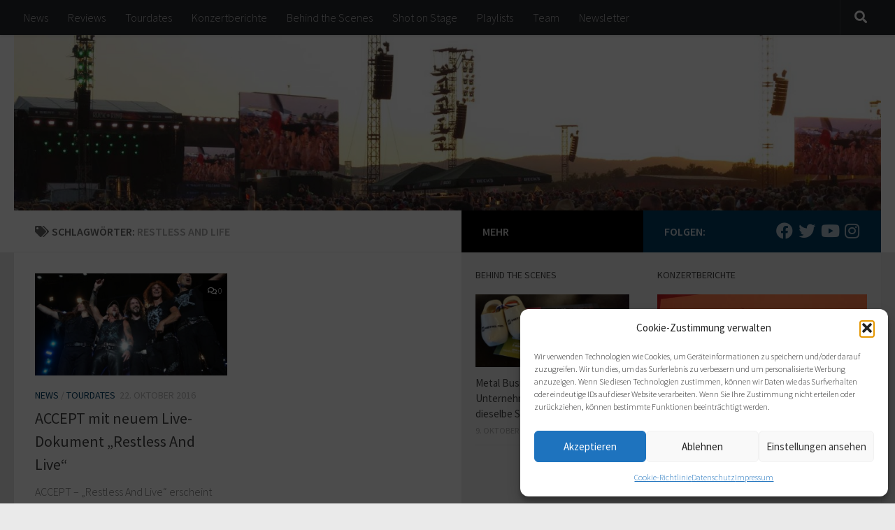

--- FILE ---
content_type: text/html; charset=UTF-8
request_url: https://metal-heads.de/tag/restless-and-life/
body_size: 20862
content:
<!DOCTYPE html>
<html class="no-js" lang="de">
<head>
<meta charset="UTF-8">
<meta name="viewport" content="width=device-width, initial-scale=1.0">
<link rel="profile" href="https://gmpg.org/xfn/11" />
<link rel="pingback" href="https://metal-heads.de/xmlrpc.php">
<title>Restless And Life &#8211; metal-heads.de</title>
<meta name='robots' content='max-image-preview:large' />
<style>img:is([sizes="auto" i], [sizes^="auto," i]) { contain-intrinsic-size: 3000px 1500px }</style>
<script>document.documentElement.className = document.documentElement.className.replace("no-js","js");</script>
<link rel="alternate" type="application/rss+xml" title="metal-heads.de &raquo; Feed" href="https://metal-heads.de/feed/" />
<link rel="alternate" type="application/rss+xml" title="metal-heads.de &raquo; Kommentar-Feed" href="https://metal-heads.de/comments/feed/" />
<link id="hu-user-gfont" href="//fonts.googleapis.com/css?family=Source+Sans+Pro:400,300italic,300,400italic,600&subset=latin,latin-ext" rel="stylesheet" type="text/css"><link rel="alternate" type="application/rss+xml" title="metal-heads.de &raquo; Restless And Life Schlagwort-Feed" href="https://metal-heads.de/tag/restless-and-life/feed/" />
<script>
window._wpemojiSettings = {"baseUrl":"https:\/\/s.w.org\/images\/core\/emoji\/16.0.1\/72x72\/","ext":".png","svgUrl":"https:\/\/s.w.org\/images\/core\/emoji\/16.0.1\/svg\/","svgExt":".svg","source":{"concatemoji":"https:\/\/metal-heads.de\/wp-includes\/js\/wp-emoji-release.min.js?ver=6.8.3"}};
/*! This file is auto-generated */
!function(s,n){var o,i,e;function c(e){try{var t={supportTests:e,timestamp:(new Date).valueOf()};sessionStorage.setItem(o,JSON.stringify(t))}catch(e){}}function p(e,t,n){e.clearRect(0,0,e.canvas.width,e.canvas.height),e.fillText(t,0,0);var t=new Uint32Array(e.getImageData(0,0,e.canvas.width,e.canvas.height).data),a=(e.clearRect(0,0,e.canvas.width,e.canvas.height),e.fillText(n,0,0),new Uint32Array(e.getImageData(0,0,e.canvas.width,e.canvas.height).data));return t.every(function(e,t){return e===a[t]})}function u(e,t){e.clearRect(0,0,e.canvas.width,e.canvas.height),e.fillText(t,0,0);for(var n=e.getImageData(16,16,1,1),a=0;a<n.data.length;a++)if(0!==n.data[a])return!1;return!0}function f(e,t,n,a){switch(t){case"flag":return n(e,"\ud83c\udff3\ufe0f\u200d\u26a7\ufe0f","\ud83c\udff3\ufe0f\u200b\u26a7\ufe0f")?!1:!n(e,"\ud83c\udde8\ud83c\uddf6","\ud83c\udde8\u200b\ud83c\uddf6")&&!n(e,"\ud83c\udff4\udb40\udc67\udb40\udc62\udb40\udc65\udb40\udc6e\udb40\udc67\udb40\udc7f","\ud83c\udff4\u200b\udb40\udc67\u200b\udb40\udc62\u200b\udb40\udc65\u200b\udb40\udc6e\u200b\udb40\udc67\u200b\udb40\udc7f");case"emoji":return!a(e,"\ud83e\udedf")}return!1}function g(e,t,n,a){var r="undefined"!=typeof WorkerGlobalScope&&self instanceof WorkerGlobalScope?new OffscreenCanvas(300,150):s.createElement("canvas"),o=r.getContext("2d",{willReadFrequently:!0}),i=(o.textBaseline="top",o.font="600 32px Arial",{});return e.forEach(function(e){i[e]=t(o,e,n,a)}),i}function t(e){var t=s.createElement("script");t.src=e,t.defer=!0,s.head.appendChild(t)}"undefined"!=typeof Promise&&(o="wpEmojiSettingsSupports",i=["flag","emoji"],n.supports={everything:!0,everythingExceptFlag:!0},e=new Promise(function(e){s.addEventListener("DOMContentLoaded",e,{once:!0})}),new Promise(function(t){var n=function(){try{var e=JSON.parse(sessionStorage.getItem(o));if("object"==typeof e&&"number"==typeof e.timestamp&&(new Date).valueOf()<e.timestamp+604800&&"object"==typeof e.supportTests)return e.supportTests}catch(e){}return null}();if(!n){if("undefined"!=typeof Worker&&"undefined"!=typeof OffscreenCanvas&&"undefined"!=typeof URL&&URL.createObjectURL&&"undefined"!=typeof Blob)try{var e="postMessage("+g.toString()+"("+[JSON.stringify(i),f.toString(),p.toString(),u.toString()].join(",")+"));",a=new Blob([e],{type:"text/javascript"}),r=new Worker(URL.createObjectURL(a),{name:"wpTestEmojiSupports"});return void(r.onmessage=function(e){c(n=e.data),r.terminate(),t(n)})}catch(e){}c(n=g(i,f,p,u))}t(n)}).then(function(e){for(var t in e)n.supports[t]=e[t],n.supports.everything=n.supports.everything&&n.supports[t],"flag"!==t&&(n.supports.everythingExceptFlag=n.supports.everythingExceptFlag&&n.supports[t]);n.supports.everythingExceptFlag=n.supports.everythingExceptFlag&&!n.supports.flag,n.DOMReady=!1,n.readyCallback=function(){n.DOMReady=!0}}).then(function(){return e}).then(function(){var e;n.supports.everything||(n.readyCallback(),(e=n.source||{}).concatemoji?t(e.concatemoji):e.wpemoji&&e.twemoji&&(t(e.twemoji),t(e.wpemoji)))}))}((window,document),window._wpemojiSettings);
</script>
<style id='wp-emoji-styles-inline-css'>
img.wp-smiley, img.emoji {
display: inline !important;
border: none !important;
box-shadow: none !important;
height: 1em !important;
width: 1em !important;
margin: 0 0.07em !important;
vertical-align: -0.1em !important;
background: none !important;
padding: 0 !important;
}
</style>
<!-- <link rel='stylesheet' id='wp-block-library-css' href='https://metal-heads.de/wp-includes/css/dist/block-library/style.min.css?ver=6.8.3' media='all' /> -->
<link rel="stylesheet" type="text/css" href="//metal-heads.de/wp-content/cache/wpfc-minified/7jwsru7p/ij2h.css" media="all"/>
<style id='classic-theme-styles-inline-css'>
/*! This file is auto-generated */
.wp-block-button__link{color:#fff;background-color:#32373c;border-radius:9999px;box-shadow:none;text-decoration:none;padding:calc(.667em + 2px) calc(1.333em + 2px);font-size:1.125em}.wp-block-file__button{background:#32373c;color:#fff;text-decoration:none}
</style>
<style id='global-styles-inline-css'>
:root{--wp--preset--aspect-ratio--square: 1;--wp--preset--aspect-ratio--4-3: 4/3;--wp--preset--aspect-ratio--3-4: 3/4;--wp--preset--aspect-ratio--3-2: 3/2;--wp--preset--aspect-ratio--2-3: 2/3;--wp--preset--aspect-ratio--16-9: 16/9;--wp--preset--aspect-ratio--9-16: 9/16;--wp--preset--color--black: #000000;--wp--preset--color--cyan-bluish-gray: #abb8c3;--wp--preset--color--white: #ffffff;--wp--preset--color--pale-pink: #f78da7;--wp--preset--color--vivid-red: #cf2e2e;--wp--preset--color--luminous-vivid-orange: #ff6900;--wp--preset--color--luminous-vivid-amber: #fcb900;--wp--preset--color--light-green-cyan: #7bdcb5;--wp--preset--color--vivid-green-cyan: #00d084;--wp--preset--color--pale-cyan-blue: #8ed1fc;--wp--preset--color--vivid-cyan-blue: #0693e3;--wp--preset--color--vivid-purple: #9b51e0;--wp--preset--gradient--vivid-cyan-blue-to-vivid-purple: linear-gradient(135deg,rgba(6,147,227,1) 0%,rgb(155,81,224) 100%);--wp--preset--gradient--light-green-cyan-to-vivid-green-cyan: linear-gradient(135deg,rgb(122,220,180) 0%,rgb(0,208,130) 100%);--wp--preset--gradient--luminous-vivid-amber-to-luminous-vivid-orange: linear-gradient(135deg,rgba(252,185,0,1) 0%,rgba(255,105,0,1) 100%);--wp--preset--gradient--luminous-vivid-orange-to-vivid-red: linear-gradient(135deg,rgba(255,105,0,1) 0%,rgb(207,46,46) 100%);--wp--preset--gradient--very-light-gray-to-cyan-bluish-gray: linear-gradient(135deg,rgb(238,238,238) 0%,rgb(169,184,195) 100%);--wp--preset--gradient--cool-to-warm-spectrum: linear-gradient(135deg,rgb(74,234,220) 0%,rgb(151,120,209) 20%,rgb(207,42,186) 40%,rgb(238,44,130) 60%,rgb(251,105,98) 80%,rgb(254,248,76) 100%);--wp--preset--gradient--blush-light-purple: linear-gradient(135deg,rgb(255,206,236) 0%,rgb(152,150,240) 100%);--wp--preset--gradient--blush-bordeaux: linear-gradient(135deg,rgb(254,205,165) 0%,rgb(254,45,45) 50%,rgb(107,0,62) 100%);--wp--preset--gradient--luminous-dusk: linear-gradient(135deg,rgb(255,203,112) 0%,rgb(199,81,192) 50%,rgb(65,88,208) 100%);--wp--preset--gradient--pale-ocean: linear-gradient(135deg,rgb(255,245,203) 0%,rgb(182,227,212) 50%,rgb(51,167,181) 100%);--wp--preset--gradient--electric-grass: linear-gradient(135deg,rgb(202,248,128) 0%,rgb(113,206,126) 100%);--wp--preset--gradient--midnight: linear-gradient(135deg,rgb(2,3,129) 0%,rgb(40,116,252) 100%);--wp--preset--font-size--small: 13px;--wp--preset--font-size--medium: 20px;--wp--preset--font-size--large: 36px;--wp--preset--font-size--x-large: 42px;--wp--preset--spacing--20: 0.44rem;--wp--preset--spacing--30: 0.67rem;--wp--preset--spacing--40: 1rem;--wp--preset--spacing--50: 1.5rem;--wp--preset--spacing--60: 2.25rem;--wp--preset--spacing--70: 3.38rem;--wp--preset--spacing--80: 5.06rem;--wp--preset--shadow--natural: 6px 6px 9px rgba(0, 0, 0, 0.2);--wp--preset--shadow--deep: 12px 12px 50px rgba(0, 0, 0, 0.4);--wp--preset--shadow--sharp: 6px 6px 0px rgba(0, 0, 0, 0.2);--wp--preset--shadow--outlined: 6px 6px 0px -3px rgba(255, 255, 255, 1), 6px 6px rgba(0, 0, 0, 1);--wp--preset--shadow--crisp: 6px 6px 0px rgba(0, 0, 0, 1);}:where(.is-layout-flex){gap: 0.5em;}:where(.is-layout-grid){gap: 0.5em;}body .is-layout-flex{display: flex;}.is-layout-flex{flex-wrap: wrap;align-items: center;}.is-layout-flex > :is(*, div){margin: 0;}body .is-layout-grid{display: grid;}.is-layout-grid > :is(*, div){margin: 0;}:where(.wp-block-columns.is-layout-flex){gap: 2em;}:where(.wp-block-columns.is-layout-grid){gap: 2em;}:where(.wp-block-post-template.is-layout-flex){gap: 1.25em;}:where(.wp-block-post-template.is-layout-grid){gap: 1.25em;}.has-black-color{color: var(--wp--preset--color--black) !important;}.has-cyan-bluish-gray-color{color: var(--wp--preset--color--cyan-bluish-gray) !important;}.has-white-color{color: var(--wp--preset--color--white) !important;}.has-pale-pink-color{color: var(--wp--preset--color--pale-pink) !important;}.has-vivid-red-color{color: var(--wp--preset--color--vivid-red) !important;}.has-luminous-vivid-orange-color{color: var(--wp--preset--color--luminous-vivid-orange) !important;}.has-luminous-vivid-amber-color{color: var(--wp--preset--color--luminous-vivid-amber) !important;}.has-light-green-cyan-color{color: var(--wp--preset--color--light-green-cyan) !important;}.has-vivid-green-cyan-color{color: var(--wp--preset--color--vivid-green-cyan) !important;}.has-pale-cyan-blue-color{color: var(--wp--preset--color--pale-cyan-blue) !important;}.has-vivid-cyan-blue-color{color: var(--wp--preset--color--vivid-cyan-blue) !important;}.has-vivid-purple-color{color: var(--wp--preset--color--vivid-purple) !important;}.has-black-background-color{background-color: var(--wp--preset--color--black) !important;}.has-cyan-bluish-gray-background-color{background-color: var(--wp--preset--color--cyan-bluish-gray) !important;}.has-white-background-color{background-color: var(--wp--preset--color--white) !important;}.has-pale-pink-background-color{background-color: var(--wp--preset--color--pale-pink) !important;}.has-vivid-red-background-color{background-color: var(--wp--preset--color--vivid-red) !important;}.has-luminous-vivid-orange-background-color{background-color: var(--wp--preset--color--luminous-vivid-orange) !important;}.has-luminous-vivid-amber-background-color{background-color: var(--wp--preset--color--luminous-vivid-amber) !important;}.has-light-green-cyan-background-color{background-color: var(--wp--preset--color--light-green-cyan) !important;}.has-vivid-green-cyan-background-color{background-color: var(--wp--preset--color--vivid-green-cyan) !important;}.has-pale-cyan-blue-background-color{background-color: var(--wp--preset--color--pale-cyan-blue) !important;}.has-vivid-cyan-blue-background-color{background-color: var(--wp--preset--color--vivid-cyan-blue) !important;}.has-vivid-purple-background-color{background-color: var(--wp--preset--color--vivid-purple) !important;}.has-black-border-color{border-color: var(--wp--preset--color--black) !important;}.has-cyan-bluish-gray-border-color{border-color: var(--wp--preset--color--cyan-bluish-gray) !important;}.has-white-border-color{border-color: var(--wp--preset--color--white) !important;}.has-pale-pink-border-color{border-color: var(--wp--preset--color--pale-pink) !important;}.has-vivid-red-border-color{border-color: var(--wp--preset--color--vivid-red) !important;}.has-luminous-vivid-orange-border-color{border-color: var(--wp--preset--color--luminous-vivid-orange) !important;}.has-luminous-vivid-amber-border-color{border-color: var(--wp--preset--color--luminous-vivid-amber) !important;}.has-light-green-cyan-border-color{border-color: var(--wp--preset--color--light-green-cyan) !important;}.has-vivid-green-cyan-border-color{border-color: var(--wp--preset--color--vivid-green-cyan) !important;}.has-pale-cyan-blue-border-color{border-color: var(--wp--preset--color--pale-cyan-blue) !important;}.has-vivid-cyan-blue-border-color{border-color: var(--wp--preset--color--vivid-cyan-blue) !important;}.has-vivid-purple-border-color{border-color: var(--wp--preset--color--vivid-purple) !important;}.has-vivid-cyan-blue-to-vivid-purple-gradient-background{background: var(--wp--preset--gradient--vivid-cyan-blue-to-vivid-purple) !important;}.has-light-green-cyan-to-vivid-green-cyan-gradient-background{background: var(--wp--preset--gradient--light-green-cyan-to-vivid-green-cyan) !important;}.has-luminous-vivid-amber-to-luminous-vivid-orange-gradient-background{background: var(--wp--preset--gradient--luminous-vivid-amber-to-luminous-vivid-orange) !important;}.has-luminous-vivid-orange-to-vivid-red-gradient-background{background: var(--wp--preset--gradient--luminous-vivid-orange-to-vivid-red) !important;}.has-very-light-gray-to-cyan-bluish-gray-gradient-background{background: var(--wp--preset--gradient--very-light-gray-to-cyan-bluish-gray) !important;}.has-cool-to-warm-spectrum-gradient-background{background: var(--wp--preset--gradient--cool-to-warm-spectrum) !important;}.has-blush-light-purple-gradient-background{background: var(--wp--preset--gradient--blush-light-purple) !important;}.has-blush-bordeaux-gradient-background{background: var(--wp--preset--gradient--blush-bordeaux) !important;}.has-luminous-dusk-gradient-background{background: var(--wp--preset--gradient--luminous-dusk) !important;}.has-pale-ocean-gradient-background{background: var(--wp--preset--gradient--pale-ocean) !important;}.has-electric-grass-gradient-background{background: var(--wp--preset--gradient--electric-grass) !important;}.has-midnight-gradient-background{background: var(--wp--preset--gradient--midnight) !important;}.has-small-font-size{font-size: var(--wp--preset--font-size--small) !important;}.has-medium-font-size{font-size: var(--wp--preset--font-size--medium) !important;}.has-large-font-size{font-size: var(--wp--preset--font-size--large) !important;}.has-x-large-font-size{font-size: var(--wp--preset--font-size--x-large) !important;}
:where(.wp-block-post-template.is-layout-flex){gap: 1.25em;}:where(.wp-block-post-template.is-layout-grid){gap: 1.25em;}
:where(.wp-block-columns.is-layout-flex){gap: 2em;}:where(.wp-block-columns.is-layout-grid){gap: 2em;}
:root :where(.wp-block-pullquote){font-size: 1.5em;line-height: 1.6;}
</style>
<!-- <link rel='stylesheet' id='ppress-frontend-css' href='https://metal-heads.de/wp-content/plugins/wp-user-avatar/assets/css/frontend.min.css?ver=4.16.6' media='all' /> -->
<!-- <link rel='stylesheet' id='ppress-flatpickr-css' href='https://metal-heads.de/wp-content/plugins/wp-user-avatar/assets/flatpickr/flatpickr.min.css?ver=4.16.6' media='all' /> -->
<!-- <link rel='stylesheet' id='ppress-select2-css' href='https://metal-heads.de/wp-content/plugins/wp-user-avatar/assets/select2/select2.min.css?ver=6.8.3' media='all' /> -->
<!-- <link rel='stylesheet' id='cmplz-general-css' href='https://metal-heads.de/wp-content/plugins/complianz-gdpr/assets/css/cookieblocker.min.css?ver=1753814113' media='all' /> -->
<!-- <link rel='stylesheet' id='hueman-main-style-css' href='https://metal-heads.de/wp-content/themes/hueman/assets/front/css/main.min.css?ver=3.7.27' media='all' /> -->
<link rel="stylesheet" type="text/css" href="//metal-heads.de/wp-content/cache/wpfc-minified/jy3iulmt/ij2h.css" media="all"/>
<style id='hueman-main-style-inline-css'>
body { font-family:'Source Sans Pro', Arial, sans-serif;font-size:1.00rem }@media only screen and (min-width: 720px) {
.nav > li { font-size:1.00rem; }
}.sidebar .widget { padding-left: 20px; padding-right: 20px; padding-top: 20px; }::selection { background-color: #013c63; }
::-moz-selection { background-color: #013c63; }a,a>span.hu-external::after,.themeform label .required,#flexslider-featured .flex-direction-nav .flex-next:hover,#flexslider-featured .flex-direction-nav .flex-prev:hover,.post-hover:hover .post-title a,.post-title a:hover,.sidebar.s1 .post-nav li a:hover i,.content .post-nav li a:hover i,.post-related a:hover,.sidebar.s1 .widget_rss ul li a,#footer .widget_rss ul li a,.sidebar.s1 .widget_calendar a,#footer .widget_calendar a,.sidebar.s1 .alx-tab .tab-item-category a,.sidebar.s1 .alx-posts .post-item-category a,.sidebar.s1 .alx-tab li:hover .tab-item-title a,.sidebar.s1 .alx-tab li:hover .tab-item-comment a,.sidebar.s1 .alx-posts li:hover .post-item-title a,#footer .alx-tab .tab-item-category a,#footer .alx-posts .post-item-category a,#footer .alx-tab li:hover .tab-item-title a,#footer .alx-tab li:hover .tab-item-comment a,#footer .alx-posts li:hover .post-item-title a,.comment-tabs li.active a,.comment-awaiting-moderation,.child-menu a:hover,.child-menu .current_page_item > a,.wp-pagenavi a{ color: #013c63; }input[type="submit"],.themeform button[type="submit"],.sidebar.s1 .sidebar-top,.sidebar.s1 .sidebar-toggle,#flexslider-featured .flex-control-nav li a.flex-active,.post-tags a:hover,.sidebar.s1 .widget_calendar caption,#footer .widget_calendar caption,.author-bio .bio-avatar:after,.commentlist li.bypostauthor > .comment-body:after,.commentlist li.comment-author-admin > .comment-body:after{ background-color: #013c63; }.post-format .format-container { border-color: #013c63; }.sidebar.s1 .alx-tabs-nav li.active a,#footer .alx-tabs-nav li.active a,.comment-tabs li.active a,.wp-pagenavi a:hover,.wp-pagenavi a:active,.wp-pagenavi span.current{ border-bottom-color: #013c63!important; }.sidebar.s2 .post-nav li a:hover i,
.sidebar.s2 .widget_rss ul li a,
.sidebar.s2 .widget_calendar a,
.sidebar.s2 .alx-tab .tab-item-category a,
.sidebar.s2 .alx-posts .post-item-category a,
.sidebar.s2 .alx-tab li:hover .tab-item-title a,
.sidebar.s2 .alx-tab li:hover .tab-item-comment a,
.sidebar.s2 .alx-posts li:hover .post-item-title a { color: #000000; }
.sidebar.s2 .sidebar-top,.sidebar.s2 .sidebar-toggle,.post-comments,.jp-play-bar,.jp-volume-bar-value,.sidebar.s2 .widget_calendar caption{ background-color: #000000; }.sidebar.s2 .alx-tabs-nav li.active a { border-bottom-color: #000000; }
.post-comments::before { border-right-color: #000000; }
.search-expand,
#nav-topbar.nav-container { background-color: #26272b}@media only screen and (min-width: 720px) {
#nav-topbar .nav ul { background-color: #26272b; }
}.is-scrolled #header .nav-container.desktop-sticky,
.is-scrolled #header .search-expand { background-color: #26272b; background-color: rgba(38,39,43,0.90) }.is-scrolled .topbar-transparent #nav-topbar.desktop-sticky .nav ul { background-color: #26272b; background-color: rgba(38,39,43,0.95) }#header { background-color: #ffffff; }
@media only screen and (min-width: 720px) {
#nav-header .nav ul { background-color: #ffffff; }
}
#header #nav-mobile { background-color: #33363b; }.is-scrolled #header #nav-mobile { background-color: #33363b; background-color: rgba(51,54,59,0.90) }#nav-header.nav-container, #main-header-search .search-expand { background-color: ; }
@media only screen and (min-width: 720px) {
#nav-header .nav ul { background-color: ; }
}
</style>
<!-- <link rel='stylesheet' id='theme-stylesheet-css' href='https://metal-heads.de/wp-content/themes/hueman-child-DE/style.css?ver=2.2.3' media='all' /> -->
<!-- <link rel='stylesheet' id='hueman-font-awesome-css' href='https://metal-heads.de/wp-content/themes/hueman/assets/front/css/font-awesome.min.css?ver=3.7.27' media='all' /> -->
<link rel="stylesheet" type="text/css" href="//metal-heads.de/wp-content/cache/wpfc-minified/7zl3vf4x/ij2k.css" media="all"/>
<script src='//metal-heads.de/wp-content/cache/wpfc-minified/13n65jr0/ij2h.js' type="text/javascript"></script>
<!-- <script id="nb-jquery" src="https://metal-heads.de/wp-includes/js/jquery/jquery.min.js?ver=3.7.1" id="jquery-core-js"></script> -->
<!-- <script src="https://metal-heads.de/wp-includes/js/jquery/jquery-migrate.min.js?ver=3.4.1" id="jquery-migrate-js"></script> -->
<!-- <script src="https://metal-heads.de/wp-content/plugins/wp-user-avatar/assets/flatpickr/flatpickr.min.js?ver=4.16.6" id="ppress-flatpickr-js"></script> -->
<!-- <script src="https://metal-heads.de/wp-content/plugins/wp-user-avatar/assets/select2/select2.min.js?ver=4.16.6" id="ppress-select2-js"></script> -->
<!-- <script src="https://metal-heads.de/wp-content/plugins/magic-action-box/assets/js/actionbox-helper.js?ver=2.17.2" id="mab-actionbox-helper-js"></script> -->
<link rel="https://api.w.org/" href="https://metal-heads.de/wp-json/" /><link rel="alternate" title="JSON" type="application/json" href="https://metal-heads.de/wp-json/wp/v2/tags/5910" /><link rel="EditURI" type="application/rsd+xml" title="RSD" href="https://metal-heads.de/xmlrpc.php?rsd" />
<meta name="generator" content="WordPress 6.8.3" />
<style>.cmplz-hidden {
display: none !important;
}</style>    <link rel="preload" as="font" type="font/woff2" href="https://metal-heads.de/wp-content/themes/hueman/assets/front/webfonts/fa-brands-400.woff2?v=5.15.2" crossorigin="anonymous"/>
<link rel="preload" as="font" type="font/woff2" href="https://metal-heads.de/wp-content/themes/hueman/assets/front/webfonts/fa-regular-400.woff2?v=5.15.2" crossorigin="anonymous"/>
<link rel="preload" as="font" type="font/woff2" href="https://metal-heads.de/wp-content/themes/hueman/assets/front/webfonts/fa-solid-900.woff2?v=5.15.2" crossorigin="anonymous"/>
<!--[if lt IE 9]>
<script src="https://metal-heads.de/wp-content/themes/hueman/assets/front/js/ie/html5shiv-printshiv.min.js"></script>
<script src="https://metal-heads.de/wp-content/themes/hueman/assets/front/js/ie/selectivizr.js"></script>
<![endif]-->
<style>.recentcomments a{display:inline !important;padding:0 !important;margin:0 !important;}</style>			<script type="text/javascript">
/* <![CDATA[ */
var isc_front_data =
{
caption_position : 'top-left',
}
/* ]]> */
</script>
<style>
.isc-source { position: relative; display: inline-block; line-height: initial; }
.wp-block-cover .isc-source { position: static; }
span.isc-source-text a { display: inline; color: #fff; }
</style>
</head>
<body data-cmplz=1 class="nb-3-3-8 nimble-no-local-data-skp__tax_post_tag_5910 nimble-no-group-site-tmpl-skp__all_post_tag archive tag tag-restless-and-life tag-5910 wp-custom-logo wp-embed-responsive wp-theme-hueman wp-child-theme-hueman-child-DE sek-hide-rc-badge col-3cl full-width topbar-enabled header-desktop-sticky header-mobile-sticky hueman-3-7-27-with-child-theme unknown">
<div id="wrapper">
<a class="screen-reader-text skip-link" href="#content">Zum Inhalt springen</a>
<header id="header" class="top-menu-mobile-on one-mobile-menu top_menu header-ads-desktop  topbar-transparent has-header-img">
<nav class="nav-container group mobile-menu mobile-sticky " id="nav-mobile" data-menu-id="header-1">
<div class="mobile-title-logo-in-header"><p class="site-title">                  <a class="custom-logo-link" href="https://metal-heads.de/" rel="home" title="metal-heads.de | Homepage"><img src="https://metal-heads.de/wp-content/uploads/2016/08/metalheads_signet_3-e1471383036935.jpg" alt="metal-heads.de" width="392" height="48"/></a>                </p></div>
<!-- <div class="ham__navbar-toggler collapsed" aria-expanded="false">
<div class="ham__navbar-span-wrapper">
<span class="ham-toggler-menu__span"></span>
</div>
</div> -->
<button class="ham__navbar-toggler-two collapsed" title="Menu" aria-expanded="false">
<span class="ham__navbar-span-wrapper">
<span class="line line-1"></span>
<span class="line line-2"></span>
<span class="line line-3"></span>
</span>
</button>
<div class="nav-text"></div>
<div class="nav-wrap container">
<ul class="nav container-inner group mobile-search">
<li>
<form role="search" method="get" class="search-form" action="https://metal-heads.de/">
<label>
<span class="screen-reader-text">Suche nach:</span>
<input type="search" class="search-field" placeholder="Suchen …" value="" name="s" />
</label>
<input type="submit" class="search-submit" value="Suchen" />
</form>                </li>
</ul>
<ul id="menu-hauptmenu" class="nav container-inner group"><li id="menu-item-23" class="menu-item menu-item-type-taxonomy menu-item-object-category menu-item-23"><a href="https://metal-heads.de/themen/news/">News</a></li>
<li id="menu-item-24" class="menu-item menu-item-type-taxonomy menu-item-object-category menu-item-24"><a href="https://metal-heads.de/themen/reviews/">Reviews</a></li>
<li id="menu-item-38425" class="menu-item menu-item-type-taxonomy menu-item-object-category menu-item-38425"><a href="https://metal-heads.de/themen/tourdaten/">Tourdates</a></li>
<li id="menu-item-22" class="menu-item menu-item-type-taxonomy menu-item-object-category menu-item-22"><a href="https://metal-heads.de/themen/konzertberichte/">Konzertberichte</a></li>
<li id="menu-item-1202" class="menu-item menu-item-type-taxonomy menu-item-object-category menu-item-1202"><a href="https://metal-heads.de/themen/behind-the-scenes/">Behind the Scenes</a></li>
<li id="menu-item-8200" class="menu-item menu-item-type-post_type menu-item-object-page menu-item-8200"><a href="https://metal-heads.de/shot-on-stage/">Shot on Stage</a></li>
<li id="menu-item-54448" class="menu-item menu-item-type-post_type menu-item-object-page menu-item-54448"><a href="https://metal-heads.de/playlists/">Playlists</a></li>
<li id="menu-item-28" class="menu-item menu-item-type-post_type menu-item-object-page menu-item-28"><a href="https://metal-heads.de/team/">Team</a></li>
<li id="menu-item-31004" class="menu-item menu-item-type-post_type menu-item-object-page menu-item-31004"><a href="https://metal-heads.de/newsletter-anmeldung/">Newsletter</a></li>
</ul>      </div>
</nav><!--/#nav-topbar-->  
<nav class="nav-container group desktop-menu desktop-sticky " id="nav-topbar" data-menu-id="header-2">
<div class="nav-text"></div>
<div class="topbar-toggle-down">
<i class="fas fa-angle-double-down" aria-hidden="true" data-toggle="down" title="Menü erweitern"></i>
<i class="fas fa-angle-double-up" aria-hidden="true" data-toggle="up" title="Menü reduzieren"></i>
</div>
<div class="nav-wrap container">
<ul id="menu-hauptmenu-1" class="nav container-inner group"><li class="menu-item menu-item-type-taxonomy menu-item-object-category menu-item-23"><a href="https://metal-heads.de/themen/news/">News</a></li>
<li class="menu-item menu-item-type-taxonomy menu-item-object-category menu-item-24"><a href="https://metal-heads.de/themen/reviews/">Reviews</a></li>
<li class="menu-item menu-item-type-taxonomy menu-item-object-category menu-item-38425"><a href="https://metal-heads.de/themen/tourdaten/">Tourdates</a></li>
<li class="menu-item menu-item-type-taxonomy menu-item-object-category menu-item-22"><a href="https://metal-heads.de/themen/konzertberichte/">Konzertberichte</a></li>
<li class="menu-item menu-item-type-taxonomy menu-item-object-category menu-item-1202"><a href="https://metal-heads.de/themen/behind-the-scenes/">Behind the Scenes</a></li>
<li class="menu-item menu-item-type-post_type menu-item-object-page menu-item-8200"><a href="https://metal-heads.de/shot-on-stage/">Shot on Stage</a></li>
<li class="menu-item menu-item-type-post_type menu-item-object-page menu-item-54448"><a href="https://metal-heads.de/playlists/">Playlists</a></li>
<li class="menu-item menu-item-type-post_type menu-item-object-page menu-item-28"><a href="https://metal-heads.de/team/">Team</a></li>
<li class="menu-item menu-item-type-post_type menu-item-object-page menu-item-31004"><a href="https://metal-heads.de/newsletter-anmeldung/">Newsletter</a></li>
</ul>  </div>
<div id="topbar-header-search" class="container">
<div class="container-inner">
<button class="toggle-search"><i class="fas fa-search"></i></button>
<div class="search-expand">
<div class="search-expand-inner"><form role="search" method="get" class="search-form" action="https://metal-heads.de/">
<label>
<span class="screen-reader-text">Suche nach:</span>
<input type="search" class="search-field" placeholder="Suchen …" value="" name="s" />
</label>
<input type="submit" class="search-submit" value="Suchen" />
</form></div>
</div>
</div><!--/.container-inner-->
</div><!--/.container-->
</nav><!--/#nav-topbar-->  
<div class="container group">
<div class="container-inner">
<div id="header-image-wrap">
<div class="group hu-pad central-header-zone">
</div>
<a href="https://metal-heads.de/" rel="home"><img src="https://metal-heads.de/wp-content/uploads/2015/06/cropped-TitelbildRAR.jpg" width="1500" height="304" alt="" class="new-site-image" srcset="https://metal-heads.de/wp-content/uploads/2015/06/cropped-TitelbildRAR.jpg 1500w, https://metal-heads.de/wp-content/uploads/2015/06/cropped-TitelbildRAR-300x61.jpg 300w, https://metal-heads.de/wp-content/uploads/2015/06/cropped-TitelbildRAR-1200x243.jpg 1200w, https://metal-heads.de/wp-content/uploads/2015/06/cropped-TitelbildRAR-768x156.jpg 768w, https://metal-heads.de/wp-content/uploads/2015/06/cropped-TitelbildRAR-600x122.jpg 600w" sizes="(max-width: 1500px) 100vw, 1500px" decoding="async" fetchpriority="high" /></a>          </div>
</div><!--/.container-inner-->
</div><!--/.container-->
</header><!--/#header-->
<div class="container" id="page">
<div class="container-inner">
<div class="main">
<div class="main-inner group">
<main class="content" id="content">
<div class="page-title hu-pad group">
<h1><i class="fas fa-tags"></i>Schlagwörter: <span>Restless And Life </span></h1>
</div><!--/.page-title-->
<div class="hu-pad group">
<div id="grid-wrapper" class="post-list group">
<div class="post-row">        <article id="post-30236" class="group grid-item post-30236 post type-post status-publish format-image has-post-thumbnail hentry category-news category-tourdaten tag-accept tag-bang-your-head-festival tag-nuclear-blast tag-restless-and-life tag-sabaton tag-twilight-force tag-wolf-hoffmann post_format-post-format-image">
<div class="post-inner post-hover">
<div class="post-thumbnail">
<a href="https://metal-heads.de/news/accept-mit-neuem-live-dokument-restless-and-live/">
<img  width="640" height="340"  src="[data-uri]" data-src="https://metal-heads.de/wp-content/uploads/2016/10/Accept-Band-640x340.jpg"  class="attachment-thumb-large size-thumb-large no-lazy wp-post-image" alt="Accept Band" decoding="async" />  				  				  				  			</a>
<a class="post-comments" href="https://metal-heads.de/news/accept-mit-neuem-live-dokument-restless-and-live/#respond"><i class="far fa-comments"></i>0</a>
</div><!--/.post-thumbnail-->
<div class="post-meta group">
<p class="post-category"><a href="https://metal-heads.de/themen/news/" rel="category tag">News</a> / <a href="https://metal-heads.de/themen/tourdaten/" rel="category tag">Tourdates</a></p>
<p class="post-date">
<time class="published updated" datetime="2016-10-22 19:45:23">22. Oktober 2016</time>
</p>
</div><!--/.post-meta-->
<h2 class="post-title entry-title">
<a href="https://metal-heads.de/news/accept-mit-neuem-live-dokument-restless-and-live/" rel="bookmark">ACCEPT mit neuem Live-Dokument &#8222;Restless And Live&#8220;</a>
</h2><!--/.post-title-->
<div class="entry excerpt entry-summary">
<p>ACCEPT &#8211; &#8222;Restless And Live&#8220; erscheint am 13. Januar 2017 Die deutsche Metal-Institution ACCEPT kehrt mit einem Paukenschlag zurück! Nach drei Studioalben und begeisternden Live-Auftritten rund um den Globus nach ihrer Reunion im Jahr 2010 präsentiert die Truppe&#46;&#46;&#46;</p>
</div><!--/.entry-->
</div><!--/.post-inner-->
</article><!--/.post-->
</div>  </div><!--/.post-list-->
<nav class="pagination group">
<ul class="group">
<li class="prev left"></li>
<li class="next right"></li>
</ul>
</nav><!--/.pagination-->
</div><!--/.hu-pad-->
</main><!--/.content-->
<div class="sidebar s1 collapsed" data-position="right" data-layout="col-3cl" data-sb-id="s1">
<button class="sidebar-toggle" title="Seitenleiste erweitern"><i class="fas sidebar-toggle-arrows"></i></button>
<div class="sidebar-content">
<div class="sidebar-top group">
<p>Folgen:</p>                    <ul class="social-links"><li><a rel="nofollow noopener noreferrer" class="social-tooltip"  title="Facebook" aria-label="Facebook" href="https://www.facebook.com/metalinyourheads" target="_blank"  style="color:"><i class="fab fa-facebook"></i></a></li><li><a rel="nofollow noopener noreferrer" class="social-tooltip"  title="Twitter" aria-label="Twitter" href="https://twitter.com/metal_headsDE" target="_blank"  style="color:"><i class="fab fa-twitter"></i></a></li><li><a rel="nofollow noopener noreferrer" class="social-tooltip"  title="YouTube" aria-label="YouTube" href="https://www.youtube.com/channel/UChCGVUcIhBox6PtZ9s78kvQ" target="_blank"  style="color:"><i class="fab fa-youtube"></i></a></li><li><a rel="nofollow noopener noreferrer" class="social-tooltip"  title="Instagram" aria-label="Instagram" href="https://www.instagram.com/metal_heads.de/" target="_blank"  style="color:rgba(255,255,255,0.7)"><i class="fab fa-instagram"></i></a></li></ul>  			</div>
<div id="alxposts-2" class="widget widget_hu_posts">
<h3 class="widget-title">Konzertberichte</h3>
<ul class="alx-posts group thumbs-enabled">
<li>
<div class="post-item-thumbnail">
<a href="https://metal-heads.de/konzertberichte/gojira-in-der-turbinenhalle-oberhausen-12-08-25/">
<img  width="520" height="245"  src="[data-uri]" data-src="https://metal-heads.de/wp-content/uploads/2025/10/IMG_9891-520x245.jpg"  class="attachment-thumb-medium size-thumb-medium no-lazy wp-post-image" alt="Gojira 12.08.25 Turbinenhalle" decoding="async" loading="lazy" />																			</a>
</div>
<div class="post-item-inner group">
<p class="post-item-title"><a href="https://metal-heads.de/konzertberichte/gojira-in-der-turbinenhalle-oberhausen-12-08-25/" rel="bookmark">Gojira in der Turbinenhalle Oberhausen &#8211; 12.08.25</a></p>
</div>
</li>
<li>
<div class="post-item-thumbnail">
<a href="https://metal-heads.de/konzertberichte/rage-begeistern-im-kubana/">
<img  width="520" height="245"  src="[data-uri]" data-src="https://metal-heads.de/wp-content/uploads/2025/10/Rage-Kubana-2025-720x340-1-520x245.jpg"  class="attachment-thumb-medium size-thumb-medium no-lazy wp-post-image" alt="Rage Kubana 2025" decoding="async" loading="lazy" data-srcset="https://metal-heads.de/wp-content/uploads/2025/10/Rage-Kubana-2025-720x340-1-520x245.jpg 520w, https://metal-heads.de/wp-content/uploads/2025/10/Rage-Kubana-2025-720x340-1-300x142.jpg 300w" data-sizes="auto, (max-width: 520px) 100vw, 520px" />																			</a>
</div>
<div class="post-item-inner group">
<p class="post-item-title"><a href="https://metal-heads.de/konzertberichte/rage-begeistern-im-kubana/" rel="bookmark">Rage begeistern im Kubana</a></p>
</div>
</li>
<li>
<div class="post-item-thumbnail">
<a href="https://metal-heads.de/konzertberichte/zwischen-natur-nebel-und-nachdenklichkeit-waldgefluester-enisum-eis-live-in-oberhausen/">
<img  width="520" height="245"  src="[data-uri]" data-src="https://metal-heads.de/wp-content/uploads/2025/10/Waldgefluester-Oberhausen-2025-Titelbild-520x245.png"  class="attachment-thumb-medium size-thumb-medium no-lazy wp-post-image" alt="Blick auf Winterherz und die Band Waldgeflüster." decoding="async" loading="lazy" data-srcset="https://metal-heads.de/wp-content/uploads/2025/10/Waldgefluester-Oberhausen-2025-Titelbild-520x245.png 520w, https://metal-heads.de/wp-content/uploads/2025/10/Waldgefluester-Oberhausen-2025-Titelbild-300x142.png 300w" data-sizes="auto, (max-width: 520px) 100vw, 520px" />																			</a>
</div>
<div class="post-item-inner group">
<p class="post-item-title"><a href="https://metal-heads.de/konzertberichte/zwischen-natur-nebel-und-nachdenklichkeit-waldgefluester-enisum-eis-live-in-oberhausen/" rel="bookmark">Zwischen Natur, Nebel und Nachdenklichkeit: Waldgeflüster, Enisum &amp; Eïs live in Oberhausen:</a></p>
</div>
</li>
<li>
<div class="post-item-thumbnail">
<a href="https://metal-heads.de/konzertberichte/igorrr-master-boot-record-imperial-triumphant-ein-abend-zwischen-genie-und-wahnsinn/">
<img  width="520" height="245"  src="[data-uri]" data-src="https://metal-heads.de/wp-content/uploads/2025/10/Igorrr-Cologne-2025-Titelbild-520x245.jpg"  class="attachment-thumb-medium size-thumb-medium no-lazy wp-post-image" alt="Igorrr auf der Bühne. Die Sängerin krümmt sich beim Singen ekstatisch zum Publikum." decoding="async" loading="lazy" data-srcset="https://metal-heads.de/wp-content/uploads/2025/10/Igorrr-Cologne-2025-Titelbild-520x245.jpg 520w, https://metal-heads.de/wp-content/uploads/2025/10/Igorrr-Cologne-2025-Titelbild-300x142.jpg 300w" data-sizes="auto, (max-width: 520px) 100vw, 520px" />																			</a>
</div>
<div class="post-item-inner group">
<p class="post-item-title"><a href="https://metal-heads.de/konzertberichte/igorrr-master-boot-record-imperial-triumphant-ein-abend-zwischen-genie-und-wahnsinn/" rel="bookmark">IGORRR, Master Boot Record &amp; Imperial Triumphant – Ein Abend zwischen Genie und Wahnsinn</a></p>
</div>
</li>
</ul><!--/.alx-posts-->
</div>
<div id="alxposts-4" class="widget widget_hu_posts">
<h3 class="widget-title">Buchvorstellungen</h3>
<ul class="alx-posts group thumbs-enabled">
<li>
<div class="post-item-thumbnail">
<a href="https://metal-heads.de/tourdaten/das-buch-zum-bandjubilaeum-iron-maiden-infinite-dreams-voe-07-10-25/">
<img  width="520" height="245"  src="[data-uri]" data-src="https://metal-heads.de/wp-content/uploads/2025/07/Iron-Maiden-Infinite-Dreams-Cover-600px-520x245.png"  class="attachment-thumb-medium size-thumb-medium no-lazy wp-post-image" alt="Iron Maiden Infinite Dreams Buchcover" decoding="async" loading="lazy" />																			</a>
</div>
<div class="post-item-inner group">
<p class="post-item-title"><a href="https://metal-heads.de/tourdaten/das-buch-zum-bandjubilaeum-iron-maiden-infinite-dreams-voe-07-10-25/" rel="bookmark">Das Buch zum Bandjubiläum: IRON MAIDEN &#8211; Infinite Dreams (VÖ: 07.10.25)</a></p>
</div>
</li>
<li>
<div class="post-item-thumbnail">
<a href="https://metal-heads.de/buecher/mille-petrozza-your-heaven-my-hell-buch-voe-28-08-2025/">
<img  width="318" height="245"  src="[data-uri]" data-src="https://metal-heads.de/wp-content/uploads/2025/08/71onnzKhwCL._SY522_-1-318x245.jpg"  class="attachment-thumb-medium size-thumb-medium no-lazy wp-post-image" alt="Mille Petrozza Titel" decoding="async" loading="lazy" />																			</a>
</div>
<div class="post-item-inner group">
<p class="post-item-title"><a href="https://metal-heads.de/buecher/mille-petrozza-your-heaven-my-hell-buch-voe-28-08-2025/" rel="bookmark">Mille Petrozza &#8211; Your Heaven, My Hell (Buch-VÖ: 28.08.2025)</a></p>
</div>
</li>
<li>
<div class="post-item-thumbnail">
<a href="https://metal-heads.de/buecher/entenhausen-trifft-wacken-marketing-metal-im-lustigen-taschenbuch/">
<img  width="520" height="245"  src="[data-uri]" data-src="https://metal-heads.de/wp-content/uploads/2025/07/Lustiges-Taschenbuch-520x245.jpg"  class="attachment-thumb-medium size-thumb-medium no-lazy wp-post-image" alt="Das Lustige Taschenbuch &quot;Heavy Metal&quot; liegt auf einer grauen Tischplatte." decoding="async" loading="lazy" />																			</a>
</div>
<div class="post-item-inner group">
<p class="post-item-title"><a href="https://metal-heads.de/buecher/entenhausen-trifft-wacken-marketing-metal-im-lustigen-taschenbuch/" rel="bookmark">Entenhausen trifft Wacken – Marketing-Metal im Lustigen Taschenbuch</a></p>
</div>
</li>
<li>
<div class="post-item-thumbnail">
<a href="https://metal-heads.de/news/190142/">
<img  width="520" height="217"  src="[data-uri]" data-src="https://metal-heads.de/wp-content/uploads/2021/07/Iron_Maiden_New_Logo_2021-520x217.png"  class="attachment-thumb-medium size-thumb-medium no-lazy wp-post-image" alt="Iron Maiden New Logo 2021" decoding="async" loading="lazy" />																			</a>
</div>
<div class="post-item-inner group">
<p class="post-item-title"><a href="https://metal-heads.de/news/190142/" rel="bookmark">Buch-Vorschau: Infinite Dreams &#8211; 50 Jahre IRON MAIDEN (VÖ: 07.10.2025)</a></p>
</div>
</li>
</ul><!--/.alx-posts-->
</div>
<div id="recent-comments-3" class="widget widget_recent_comments"><h3 class="widget-title">Neueste Kommentare</h3><ul id="recentcomments"><li class="recentcomments"><span class="comment-author-link"><a href="http://www.metal-heads.de" class="url" rel="ugc external nofollow">Doc Rock</a></span> bei <a href="https://metal-heads.de/behind-the-scenes/10-jahre-wir-feiern-einen-runden-geburtstag/#comment-736">10 Jahre &#8211; wir feiern einen runden Geburtstag!</a></li><li class="recentcomments"><span class="comment-author-link"><a href="https://rocklony.de" class="url" rel="ugc external nofollow">Lony</a></span> bei <a href="https://metal-heads.de/behind-the-scenes/10-jahre-wir-feiern-einen-runden-geburtstag/#comment-735">10 Jahre &#8211; wir feiern einen runden Geburtstag!</a></li><li class="recentcomments"><span class="comment-author-link"><a href="http://www.metal-heads.de" class="url" rel="ugc external nofollow">Matt</a></span> bei <a href="https://metal-heads.de/konzertberichte/dong-open-air-2025-tag-1-metal-mosh-aussicht-auf-mehr/#comment-734">Dong Open Air 2025 – Tag 1: Metal, Mosh &amp; Aussicht auf mehr</a></li><li class="recentcomments"><span class="comment-author-link">Fridde</span> bei <a href="https://metal-heads.de/konzertberichte/dong-open-air-2025-tag-1-metal-mosh-aussicht-auf-mehr/#comment-733">Dong Open Air 2025 – Tag 1: Metal, Mosh &amp; Aussicht auf mehr</a></li><li class="recentcomments"><span class="comment-author-link"><a href="http://www.metal-heads.de" class="url" rel="ugc external nofollow">Matt</a></span> bei <a href="https://metal-heads.de/news/wissenschaftliche-tagung-in-kassel-wie-der-heavy-metal-das-mittelalter-sieht/#comment-720">Wissenschaftliche Tagung in Kassel: Wie der Heavy Metal das Mittelalter sieht</a></li></ul></div><div id="tag_cloud-3" class="widget widget_tag_cloud"><h3 class="widget-title">Schlagwörter</h3><div class="tagcloud"><a href="https://metal-heads.de/tag/accept/" class="tag-cloud-link tag-link-1146 tag-link-position-1" style="font-size: 8.8155339805825pt;" aria-label="ACCEPT (83 Einträge)">ACCEPT</a>
<a href="https://metal-heads.de/tag/afm-records/" class="tag-cloud-link tag-link-2449 tag-link-position-2" style="font-size: 8.9514563106796pt;" aria-label="AFM Records (84 Einträge)">AFM Records</a>
<a href="https://metal-heads.de/tag/amon-amarth/" class="tag-cloud-link tag-link-1134 tag-link-position-3" style="font-size: 8.8155339805825pt;" aria-label="AMON AMARTH (82 Einträge)">AMON AMARTH</a>
<a href="https://metal-heads.de/tag/black-metal/" class="tag-cloud-link tag-link-87 tag-link-position-4" style="font-size: 13.436893203883pt;" aria-label="Black Metal (182 Einträge)">Black Metal</a>
<a href="https://metal-heads.de/tag/blind-guardian/" class="tag-cloud-link tag-link-100 tag-link-position-5" style="font-size: 8.2718446601942pt;" aria-label="Blind Guardian (74 Einträge)">Blind Guardian</a>
<a href="https://metal-heads.de/tag/cd/" class="tag-cloud-link tag-link-3083 tag-link-position-6" style="font-size: 11.26213592233pt;" aria-label="CD (126 Einträge)">CD</a>
<a href="https://metal-heads.de/tag/death-metal/" class="tag-cloud-link tag-link-358 tag-link-position-7" style="font-size: 15.611650485437pt;" aria-label="Death Metal (261 Einträge)">Death Metal</a>
<a href="https://metal-heads.de/tag/delain/" class="tag-cloud-link tag-link-308 tag-link-position-8" style="font-size: 8pt;" aria-label="DELAIN (72 Einträge)">DELAIN</a>
<a href="https://metal-heads.de/tag/distortion-is-our-passion/" class="tag-cloud-link tag-link-12379 tag-link-position-9" style="font-size: 12.349514563107pt;" aria-label="Distortion is our passion (149 Einträge)">Distortion is our passion</a>
<a href="https://metal-heads.de/tag/doom-metal/" class="tag-cloud-link tag-link-491 tag-link-position-10" style="font-size: 8.2718446601942pt;" aria-label="Doom Metal (74 Einträge)">Doom Metal</a>
<a href="https://metal-heads.de/tag/dream-theater/" class="tag-cloud-link tag-link-69 tag-link-position-11" style="font-size: 12.349514563107pt;" aria-label="DREAM THEATER (149 Einträge)">DREAM THEATER</a>
<a href="https://metal-heads.de/tag/essen/" class="tag-cloud-link tag-link-3029 tag-link-position-12" style="font-size: 8.6796116504854pt;" aria-label="Essen (81 Einträge)">Essen</a>
<a href="https://metal-heads.de/tag/festival/" class="tag-cloud-link tag-link-62 tag-link-position-13" style="font-size: 11.533980582524pt;" aria-label="Festival (130 Einträge)">Festival</a>
<a href="https://metal-heads.de/tag/hardcore/" class="tag-cloud-link tag-link-113 tag-link-position-14" style="font-size: 10.174757281553pt;" aria-label="Hardcore (103 Einträge)">Hardcore</a>
<a href="https://metal-heads.de/tag/hard-rock/" class="tag-cloud-link tag-link-263 tag-link-position-15" style="font-size: 12.621359223301pt;" aria-label="Hard Rock (156 Einträge)">Hard Rock</a>
<a href="https://metal-heads.de/tag/heavy-metal/" class="tag-cloud-link tag-link-318 tag-link-position-16" style="font-size: 14.252427184466pt;" aria-label="Heavy Metal (208 Einträge)">Heavy Metal</a>
<a href="https://metal-heads.de/tag/heavy-rock/" class="tag-cloud-link tag-link-801 tag-link-position-17" style="font-size: 9.495145631068pt;" aria-label="Heavy Rock (92 Einträge)">Heavy Rock</a>
<a href="https://metal-heads.de/tag/helloween/" class="tag-cloud-link tag-link-225 tag-link-position-18" style="font-size: 8.5436893203883pt;" aria-label="HELLOWEEN (79 Einträge)">HELLOWEEN</a>
<a href="https://metal-heads.de/tag/interview/" class="tag-cloud-link tag-link-723 tag-link-position-19" style="font-size: 12.757281553398pt;" aria-label="Interview (161 Einträge)">Interview</a>
<a href="https://metal-heads.de/tag/iron-maiden/" class="tag-cloud-link tag-link-142 tag-link-position-20" style="font-size: 11.669902912621pt;" aria-label="Iron Maiden (135 Einträge)">Iron Maiden</a>
<a href="https://metal-heads.de/tag/koeln/" class="tag-cloud-link tag-link-603 tag-link-position-21" style="font-size: 9.3592233009709pt;" aria-label="Köln (91 Einträge)">Köln</a>
<a href="https://metal-heads.de/tag/live/" class="tag-cloud-link tag-link-527 tag-link-position-22" style="font-size: 10.446601941748pt;" aria-label="live (109 Einträge)">live</a>
<a href="https://metal-heads.de/tag/melodic-death-metal/" class="tag-cloud-link tag-link-571 tag-link-position-23" style="font-size: 14.52427184466pt;" aria-label="Melodic Death Metal (219 Einträge)">Melodic Death Metal</a>
<a href="https://metal-heads.de/tag/metal/" class="tag-cloud-link tag-link-79 tag-link-position-24" style="font-size: 13.844660194175pt;" aria-label="Metal (194 Einträge)">Metal</a>
<a href="https://metal-heads.de/tag/metal-heads-de/" class="tag-cloud-link tag-link-1742 tag-link-position-25" style="font-size: 22pt;" aria-label="metal-heads.de (770 Einträge)">metal-heads.de</a>
<a href="https://metal-heads.de/tag/metalcore/" class="tag-cloud-link tag-link-165 tag-link-position-26" style="font-size: 12.621359223301pt;" aria-label="Metalcore (159 Einträge)">Metalcore</a>
<a href="https://metal-heads.de/tag/metallica/" class="tag-cloud-link tag-link-319 tag-link-position-27" style="font-size: 10.718446601942pt;" aria-label="METALLICA (115 Einträge)">METALLICA</a>
<a href="https://metal-heads.de/tag/mike-portnoy/" class="tag-cloud-link tag-link-215 tag-link-position-28" style="font-size: 11.533980582524pt;" aria-label="MIke Portnoy (132 Einträge)">MIke Portnoy</a>
<a href="https://metal-heads.de/tag/modern-metal/" class="tag-cloud-link tag-link-1826 tag-link-position-29" style="font-size: 9.495145631068pt;" aria-label="Modern Metal (93 Einträge)">Modern Metal</a>
<a href="https://metal-heads.de/tag/napalm-records/" class="tag-cloud-link tag-link-44 tag-link-position-30" style="font-size: 11.533980582524pt;" aria-label="Napalm Records (130 Einträge)">Napalm Records</a>
<a href="https://metal-heads.de/tag/nuclear-blast/" class="tag-cloud-link tag-link-249 tag-link-position-31" style="font-size: 15.47572815534pt;" aria-label="Nuclear Blast (257 Einträge)">Nuclear Blast</a>
<a href="https://metal-heads.de/tag/power-metal/" class="tag-cloud-link tag-link-120 tag-link-position-32" style="font-size: 12.077669902913pt;" aria-label="Power Metal (145 Einträge)">Power Metal</a>
<a href="https://metal-heads.de/tag/progressive-metal/" class="tag-cloud-link tag-link-72 tag-link-position-33" style="font-size: 16.291262135922pt;" aria-label="Progressive Metal (292 Einträge)">Progressive Metal</a>
<a href="https://metal-heads.de/tag/progressive-rock/" class="tag-cloud-link tag-link-212 tag-link-position-34" style="font-size: 11.126213592233pt;" aria-label="Progressive Rock (122 Einträge)">Progressive Rock</a>
<a href="https://metal-heads.de/tag/punk/" class="tag-cloud-link tag-link-174 tag-link-position-35" style="font-size: 9.3592233009709pt;" aria-label="Punk (91 Einträge)">Punk</a>
<a href="https://metal-heads.de/tag/queensryche/" class="tag-cloud-link tag-link-68 tag-link-position-36" style="font-size: 8pt;" aria-label="QUEENSRYCHE (72 Einträge)">QUEENSRYCHE</a>
<a href="https://metal-heads.de/tag/rage/" class="tag-cloud-link tag-link-228 tag-link-position-37" style="font-size: 8.8155339805825pt;" aria-label="RAGE (83 Einträge)">RAGE</a>
<a href="https://metal-heads.de/tag/rage-against-racism/" class="tag-cloud-link tag-link-2547 tag-link-position-38" style="font-size: 11.398058252427pt;" aria-label="Rage against Racism (128 Einträge)">Rage against Racism</a>
<a href="https://metal-heads.de/tag/review/" class="tag-cloud-link tag-link-744 tag-link-position-39" style="font-size: 19.145631067961pt;" aria-label="Review (479 Einträge)">Review</a>
<a href="https://metal-heads.de/tag/rock/" class="tag-cloud-link tag-link-23 tag-link-position-40" style="font-size: 14.796116504854pt;" aria-label="Rock (229 Einträge)">Rock</a>
<a href="https://metal-heads.de/tag/symphonic-metal/" class="tag-cloud-link tag-link-289 tag-link-position-41" style="font-size: 8.1359223300971pt;" aria-label="Symphonic Metal (73 Einträge)">Symphonic Metal</a>
<a href="https://metal-heads.de/tag/thrash-metal/" class="tag-cloud-link tag-link-35 tag-link-position-42" style="font-size: 13.572815533981pt;" aria-label="Thrash Metal (184 Einträge)">Thrash Metal</a>
<a href="https://metal-heads.de/tag/tour/" class="tag-cloud-link tag-link-198 tag-link-position-43" style="font-size: 13.572815533981pt;" aria-label="Tour (187 Einträge)">Tour</a>
<a href="https://metal-heads.de/tag/video/" class="tag-cloud-link tag-link-350 tag-link-position-44" style="font-size: 8pt;" aria-label="Video (72 Einträge)">Video</a>
<a href="https://metal-heads.de/tag/vinyl/" class="tag-cloud-link tag-link-2227 tag-link-position-45" style="font-size: 9.2233009708738pt;" aria-label="Vinyl (88 Einträge)">Vinyl</a></div>
</div>
</div><!--/.sidebar-content-->
</div><!--/.sidebar-->
<div class="sidebar s2 collapsed" data-position="middle-right" data-layout="col-3cl" data-sb-id="s2">
<button class="sidebar-toggle" title="Seitenleiste erweitern"><i class="fas sidebar-toggle-arrows"></i></button>
<div class="sidebar-content">
<div class="sidebar-top group">
<p>Mehr</p>  		</div>
<div id="alxposts-5" class="widget widget_hu_posts">
<h3 class="widget-title">Behind the scenes</h3>
<ul class="alx-posts group thumbs-enabled">
<li>
<div class="post-item-thumbnail">
<a href="https://metal-heads.de/behind-the-scenes/metal-business-club-wo-unternehmertum-und-metal-dieselbe-sprache-sprechen/">
<img  width="520" height="245"  src="[data-uri]" data-src="https://metal-heads.de/wp-content/uploads/2025/10/Metal-Business-Club-Veghel-NL-2025-520x245.jpg"  class="attachment-thumb-medium size-thumb-medium no-lazy wp-post-image" alt="Niederländische Holzschuhe mit Metal BC-Logo und zwei Eintrittskarten auf einem Tisch." decoding="async" loading="lazy" data-srcset="https://metal-heads.de/wp-content/uploads/2025/10/Metal-Business-Club-Veghel-NL-2025-520x245.jpg 520w, https://metal-heads.de/wp-content/uploads/2025/10/Metal-Business-Club-Veghel-NL-2025-300x142.jpg 300w" data-sizes="auto, (max-width: 520px) 100vw, 520px" />																			</a>
</div>
<div class="post-item-inner group">
<p class="post-item-title"><a href="https://metal-heads.de/behind-the-scenes/metal-business-club-wo-unternehmertum-und-metal-dieselbe-sprache-sprechen/" rel="bookmark">Metal Business Club: Wo Unternehmertum und Metal dieselbe Sprache sprechen</a></p>
<p class="post-item-date">9. Oktober 2025</p>			</div>
</li>
<li>
<div class="post-item-thumbnail">
<a href="https://metal-heads.de/behind-the-scenes/agnostic-front-melden-sich-mit-echoes-in-eternity-zurueck/">
<img  width="520" height="245"  src="[data-uri]" data-src="https://metal-heads.de/wp-content/uploads/2025/10/Band-von-An-Maes-520x245.jpg"  class="attachment-thumb-medium size-thumb-medium no-lazy wp-post-image" alt="Agnostic Front" decoding="async" loading="lazy" data-srcset="https://metal-heads.de/wp-content/uploads/2025/10/Band-von-An-Maes-520x245.jpg 520w, https://metal-heads.de/wp-content/uploads/2025/10/Band-von-An-Maes-300x142.jpg 300w" data-sizes="auto, (max-width: 520px) 100vw, 520px" />																			</a>
</div>
<div class="post-item-inner group">
<p class="post-item-title"><a href="https://metal-heads.de/behind-the-scenes/agnostic-front-melden-sich-mit-echoes-in-eternity-zurueck/" rel="bookmark">Agnostic Front melden sich mit „Echoes In Eternity“ zurück</a></p>
<p class="post-item-date">6. Oktober 2025</p>			</div>
</li>
<li>
<div class="post-item-thumbnail">
<a href="https://metal-heads.de/behind-the-scenes/darkness-death-squad-chronicles-pre-listening-session/">
<img  width="520" height="245"  src="[data-uri]" data-src="https://metal-heads.de/wp-content/uploads/2025/09/DARKNESS-Death-Squad-Chronicles-Cover-Artwork-Titelbild-520x245.jpg"  class="attachment-thumb-medium size-thumb-medium no-lazy wp-post-image" alt="" decoding="async" loading="lazy" />																			</a>
</div>
<div class="post-item-inner group">
<p class="post-item-title"><a href="https://metal-heads.de/behind-the-scenes/darkness-death-squad-chronicles-pre-listening-session/" rel="bookmark">DARKNESS &#8222;Death Squad Chronicles&#8220; Pre-Listening Session</a></p>
<p class="post-item-date">8. September 2025</p>			</div>
</li>
</ul><!--/.alx-posts-->
</div>
<div id="block-4" class="widget widget_block widget_media_image">
<figure class="wp-block-image size-full"><a href="https://metal-heads.de/tag/rage-against-racism/"><img loading="lazy" decoding="async" width="220" height="124" src="https://metal-heads.de/wp-content/uploads/2022/04/rar2022-220.jpg" alt="Rage against Racism" class="wp-image-124251"/></a><figcaption class="wp-element-caption">Partner des Rage against Racism Festivals</figcaption></figure>
</div><div id="alxtabs-3" class="widget widget_hu_tabs">
<h3 class="widget-title">Latest Reviews</h3>
<div class="alx-tabs-container">
<ul id="tab-recent-3" class="alx-tab group thumbs-enabled">
<li>
<div class="tab-item-thumbnail">
<a href="https://metal-heads.de/reviews/the-other-alienated-review/">
<img  width="80" height="80"  src="[data-uri]" data-src="https://metal-heads.de/wp-content/uploads/2025/10/The_Other-Titelbild-2025-credit-ItWaitsArt-80x80.jpg"  class="attachment-thumb-small size-thumb-small no-lazy wp-post-image" alt="" decoding="async" loading="lazy" />																											</a>
</div>
<div class="tab-item-inner group">
<p class="tab-item-category"><a href="https://metal-heads.de/themen/reviews/" rel="category tag">Reviews</a></p>						<p class="tab-item-title"><a href="https://metal-heads.de/reviews/the-other-alienated-review/" rel="bookmark">THE OTHER &#8222;Alienated&#8220; Review</a></p>
<p class="tab-item-date">26. Oktober 2025</p>					</div>
</li>
<li>
<div class="tab-item-thumbnail">
<a href="https://metal-heads.de/reviews/redshark-sudden-impact-review/">
<img  width="80" height="80"  src="[data-uri]" data-src="https://metal-heads.de/wp-content/uploads/2025/10/REDSHARK-Titelbild-2025-1-photo-credit-Marc-Teruel-80x80.jpg"  class="attachment-thumb-small size-thumb-small no-lazy wp-post-image" alt="" decoding="async" loading="lazy" />																											</a>
</div>
<div class="tab-item-inner group">
<p class="tab-item-category"><a href="https://metal-heads.de/themen/reviews/" rel="category tag">Reviews</a></p>						<p class="tab-item-title"><a href="https://metal-heads.de/reviews/redshark-sudden-impact-review/" rel="bookmark">REDSHARK &#8222;Sudden Impact&#8220; Review</a></p>
<p class="tab-item-date">23. Oktober 2025</p>					</div>
</li>
<li>
<div class="tab-item-thumbnail">
<a href="https://metal-heads.de/reviews/mit-aquilla-auf-nach-yvaddera/">
<img  width="80" height="80"  src="[data-uri]" data-src="https://metal-heads.de/wp-content/uploads/2025/10/AQUILLA-Albumcover-Beitragsbild-80x80.jpg"  class="attachment-thumb-small size-thumb-small no-lazy wp-post-image" alt="AQUILLA Albumcover - Beitragsbild" decoding="async" loading="lazy" />																											</a>
</div>
<div class="tab-item-inner group">
<p class="tab-item-category"><a href="https://metal-heads.de/themen/reviews/" rel="category tag">Reviews</a></p>						<p class="tab-item-title"><a href="https://metal-heads.de/reviews/mit-aquilla-auf-nach-yvaddera/" rel="bookmark">Mit AQUILLA auf nach  Yvad&#8217;dera!</a></p>
<p class="tab-item-date">20. Oktober 2025</p>					</div>
</li>
<li>
<div class="tab-item-thumbnail">
<a href="https://metal-heads.de/reviews/mystic-circle-hexenbrand-1486-review/">
<img  width="80" height="80"  src="[data-uri]" data-src="https://metal-heads.de/wp-content/uploads/2025/10/MYSTIC-CIRCLE-Titelbild-2025-1-photo-by-Sascha-Kutzke-80x80.jpg"  class="attachment-thumb-small size-thumb-small no-lazy wp-post-image" alt="" decoding="async" loading="lazy" />																											</a>
</div>
<div class="tab-item-inner group">
<p class="tab-item-category"><a href="https://metal-heads.de/themen/reviews/" rel="category tag">Reviews</a></p>						<p class="tab-item-title"><a href="https://metal-heads.de/reviews/mystic-circle-hexenbrand-1486-review/" rel="bookmark">MYSTIC CIRCLE &#8222;Hexenbrand 1486&#8220; Review</a></p>
<p class="tab-item-date">19. Oktober 2025</p>					</div>
</li>
<li>
<div class="tab-item-thumbnail">
<a href="https://metal-heads.de/reviews/dream-legacy-immortal-review/">
<img  width="80" height="80"  src="[data-uri]" data-src="https://metal-heads.de/wp-content/uploads/2025/10/DREAM-LEGACY-Titelbild-2025-80x80.jpg"  class="attachment-thumb-small size-thumb-small no-lazy wp-post-image" alt="" decoding="async" loading="lazy" />																											</a>
</div>
<div class="tab-item-inner group">
<p class="tab-item-category"><a href="https://metal-heads.de/themen/reviews/" rel="category tag">Reviews</a></p>						<p class="tab-item-title"><a href="https://metal-heads.de/reviews/dream-legacy-immortal-review/" rel="bookmark">DREAM LEGACY &#8222;Immortal&#8220; Review</a></p>
<p class="tab-item-date">17. Oktober 2025</p>					</div>
</li>
<li>
<div class="tab-item-thumbnail">
<a href="https://metal-heads.de/reviews/little-king-lente-viviente-voe-19-09-2025/">
<img  width="80" height="80"  src="[data-uri]" data-src="https://metal-heads.de/wp-content/uploads/2025/10/LITTLE-KING-Albumcover-Beitragsbild-80x80.jpg"  class="attachment-thumb-small size-thumb-small no-lazy wp-post-image" alt="LITTLE KING Albumcover - Beitragsbild" decoding="async" loading="lazy" />																											</a>
</div>
<div class="tab-item-inner group">
<p class="tab-item-category"><a href="https://metal-heads.de/themen/reviews/" rel="category tag">Reviews</a></p>						<p class="tab-item-title"><a href="https://metal-heads.de/reviews/little-king-lente-viviente-voe-19-09-2025/" rel="bookmark">LITTLE KING &#8211; „Lente Viviente“ (VÖ: 19.09.2025)</a></p>
<p class="tab-item-date">14. Oktober 2025</p>					</div>
</li>
<li>
<div class="tab-item-thumbnail">
<a href="https://metal-heads.de/reviews/dirkschneider-the-old-gang-babylon/">
<img  width="80" height="80"  src="[data-uri]" data-src="https://metal-heads.de/wp-content/uploads/2025/04/Dirkschneider-2025-80x80.jpg"  class="attachment-thumb-small size-thumb-small no-lazy wp-post-image" alt="Dirkschneider 2025" decoding="async" loading="lazy" />																											</a>
</div>
<div class="tab-item-inner group">
<p class="tab-item-category"><a href="https://metal-heads.de/themen/reviews/" rel="category tag">Reviews</a></p>						<p class="tab-item-title"><a href="https://metal-heads.de/reviews/dirkschneider-the-old-gang-babylon/" rel="bookmark">Dirkschneider &amp; The Old Gang &#8211; Babylon</a></p>
<p class="tab-item-date">14. Oktober 2025</p>					</div>
</li>
<li>
<div class="tab-item-thumbnail">
<a href="https://metal-heads.de/reviews/review-amorphis-borderland-bereits-erschienen/">
<img  width="80" height="80"  src="[data-uri]" data-src="https://metal-heads.de/wp-content/uploads/2025/10/Amorphis-2025-Sam-Jamsen-Titelbild1-80x80.jpg"  class="attachment-thumb-small size-thumb-small no-lazy wp-post-image" alt="Amorphis stehen in einem historischen Treppenhaus." decoding="async" loading="lazy" />																											</a>
</div>
<div class="tab-item-inner group">
<p class="tab-item-category"><a href="https://metal-heads.de/themen/reviews/" rel="category tag">Reviews</a></p>						<p class="tab-item-title"><a href="https://metal-heads.de/reviews/review-amorphis-borderland-bereits-erschienen/" rel="bookmark">Review: Amorphis – Borderland (bereits erschienen)</a></p>
<p class="tab-item-date">8. Oktober 2025</p>					</div>
</li>
<li>
<div class="tab-item-thumbnail">
<a href="https://metal-heads.de/reviews/testament-para-bellum-review/">
<img  width="80" height="80"  src="[data-uri]" data-src="https://metal-heads.de/wp-content/uploads/2025/10/TESTAMENT-Titelbilld-2025-80x80.jpg"  class="attachment-thumb-small size-thumb-small no-lazy wp-post-image" alt="" decoding="async" loading="lazy" />																											</a>
</div>
<div class="tab-item-inner group">
<p class="tab-item-category"><a href="https://metal-heads.de/themen/reviews/" rel="category tag">Reviews</a></p>						<p class="tab-item-title"><a href="https://metal-heads.de/reviews/testament-para-bellum-review/" rel="bookmark">TESTAMENT &#8222;Para Bellum&#8220; Review</a></p>
<p class="tab-item-date">5. Oktober 2025</p>					</div>
</li>
<li>
<div class="tab-item-thumbnail">
<a href="https://metal-heads.de/reviews/thorondir-waechter-des-waldes-review/">
<img  width="80" height="80"  src="[data-uri]" data-src="https://metal-heads.de/wp-content/uploads/2025/10/THORONDIR-Titelbild-2025-80x80.jpg"  class="attachment-thumb-small size-thumb-small no-lazy wp-post-image" alt="" decoding="async" loading="lazy" />																											</a>
</div>
<div class="tab-item-inner group">
<p class="tab-item-category"><a href="https://metal-heads.de/themen/reviews/" rel="category tag">Reviews</a></p>						<p class="tab-item-title"><a href="https://metal-heads.de/reviews/thorondir-waechter-des-waldes-review/" rel="bookmark">THORONDIR &#8222;Wächter Des Waldes&#8220; Review</a></p>
<p class="tab-item-date">5. Oktober 2025</p>					</div>
</li>
</ul><!--/.alx-tab-->
</div>
</div>
</div><!--/.sidebar-content-->
</div><!--/.sidebar-->
        </div><!--/.main-inner-->
</div><!--/.main-->
</div><!--/.container-inner-->
</div><!--/.container-->
<footer id="footer">
<nav class="nav-container group" id="nav-footer" data-menu-id="footer-3" data-menu-scrollable="false">
<!-- <div class="ham__navbar-toggler collapsed" aria-expanded="false">
<div class="ham__navbar-span-wrapper">
<span class="ham-toggler-menu__span"></span>
</div>
</div> -->
<button class="ham__navbar-toggler-two collapsed" title="Menu" aria-expanded="false">
<span class="ham__navbar-span-wrapper">
<span class="line line-1"></span>
<span class="line line-2"></span>
<span class="line line-3"></span>
</span>
</button>
<div class="nav-text"></div>
<div class="nav-wrap">
<ul id="menu-nebenmenu" class="nav container group"><li id="menu-item-12" class="menu-item menu-item-type-custom menu-item-object-custom menu-item-home menu-item-12"><a href="https://metal-heads.de/">Startseite</a></li>
<li id="menu-item-13" class="menu-item menu-item-type-post_type menu-item-object-page menu-item-13"><a href="https://metal-heads.de/disclaimer/">Disclaimer</a></li>
<li id="menu-item-14" class="menu-item menu-item-type-post_type menu-item-object-page menu-item-14"><a href="https://metal-heads.de/impressum/">Impressum</a></li>
<li id="menu-item-17" class="menu-item menu-item-type-post_type menu-item-object-page menu-item-privacy-policy menu-item-17"><a rel="privacy-policy" href="https://metal-heads.de/datenschutz/">Datenschutz</a></li>
<li id="menu-item-134093" class="menu-item menu-item-type-post_type menu-item-object-page menu-item-134093"><a href="https://metal-heads.de/cookie-richtlinie-eu/">Cookie-Richtlinie (EU)</a></li>
<li id="menu-item-476" class="menu-item menu-item-type-post_type menu-item-object-page menu-item-476"><a href="https://metal-heads.de/bildnachweis/">Bildnachweis</a></li>
</ul>        </div>
</nav><!--/#nav-footer-->
<section class="container" id="footer-bottom">
<div class="container-inner">
<a id="back-to-top" href="#"><i class="fas fa-angle-up"></i></a>
<div class="hu-pad group">
<div class="grid one-half">
<div id="copyright">
<p>(c) 2021 metal-heads e. V.</p>
</div><!--/#copyright-->
</div>
<div class="grid one-half last">
<ul class="social-links"><li><a rel="nofollow noopener noreferrer" class="social-tooltip"  title="Facebook" aria-label="Facebook" href="https://www.facebook.com/metalinyourheads" target="_blank"  style="color:"><i class="fab fa-facebook"></i></a></li><li><a rel="nofollow noopener noreferrer" class="social-tooltip"  title="Twitter" aria-label="Twitter" href="https://twitter.com/metal_headsDE" target="_blank"  style="color:"><i class="fab fa-twitter"></i></a></li><li><a rel="nofollow noopener noreferrer" class="social-tooltip"  title="YouTube" aria-label="YouTube" href="https://www.youtube.com/channel/UChCGVUcIhBox6PtZ9s78kvQ" target="_blank"  style="color:"><i class="fab fa-youtube"></i></a></li><li><a rel="nofollow noopener noreferrer" class="social-tooltip"  title="Instagram" aria-label="Instagram" href="https://www.instagram.com/metal_heads.de/" target="_blank"  style="color:rgba(255,255,255,0.7)"><i class="fab fa-instagram"></i></a></li></ul>                                    </div>
</div><!--/.hu-pad-->
</div><!--/.container-inner-->
</section><!--/.container-->
</footer><!--/#footer-->
</div><!--/#wrapper-->
<script type="speculationrules">
{"prefetch":[{"source":"document","where":{"and":[{"href_matches":"\/*"},{"not":{"href_matches":["\/wp-*.php","\/wp-admin\/*","\/wp-content\/uploads\/*","\/wp-content\/*","\/wp-content\/plugins\/*","\/wp-content\/themes\/hueman-child-DE\/*","\/wp-content\/themes\/hueman\/*","\/*\\?(.+)"]}},{"not":{"selector_matches":"a[rel~=\"nofollow\"]"}},{"not":{"selector_matches":".no-prefetch, .no-prefetch a"}}]},"eagerness":"conservative"}]}
</script>
<!-- Consent Management powered by Complianz | GDPR/CCPA Cookie Consent https://wordpress.org/plugins/complianz-gdpr -->
<div id="cmplz-cookiebanner-container"><div class="cmplz-cookiebanner cmplz-hidden banner-1 bottom-right-view-preferences optin cmplz-bottom-right cmplz-categories-type-view-preferences" aria-modal="true" data-nosnippet="true" role="dialog" aria-live="polite" aria-labelledby="cmplz-header-1-optin" aria-describedby="cmplz-message-1-optin">
<div class="cmplz-header">
<div class="cmplz-logo"></div>
<div class="cmplz-title" id="cmplz-header-1-optin">Cookie-Zustimmung verwalten</div>
<div class="cmplz-close" tabindex="0" role="button" aria-label="Dialog schließen">
<svg aria-hidden="true" focusable="false" data-prefix="fas" data-icon="times" class="svg-inline--fa fa-times fa-w-11" role="img" xmlns="http://www.w3.org/2000/svg" viewBox="0 0 352 512"><path fill="currentColor" d="M242.72 256l100.07-100.07c12.28-12.28 12.28-32.19 0-44.48l-22.24-22.24c-12.28-12.28-32.19-12.28-44.48 0L176 189.28 75.93 89.21c-12.28-12.28-32.19-12.28-44.48 0L9.21 111.45c-12.28 12.28-12.28 32.19 0 44.48L109.28 256 9.21 356.07c-12.28 12.28-12.28 32.19 0 44.48l22.24 22.24c12.28 12.28 32.2 12.28 44.48 0L176 322.72l100.07 100.07c12.28 12.28 32.2 12.28 44.48 0l22.24-22.24c12.28-12.28 12.28-32.19 0-44.48L242.72 256z"></path></svg>
</div>
</div>
<div class="cmplz-divider cmplz-divider-header"></div>
<div class="cmplz-body">
<div class="cmplz-message" id="cmplz-message-1-optin">Wir verwenden Technologien wie Cookies, um Geräteinformationen zu speichern und/oder darauf zuzugreifen. Wir tun dies, um das Surferlebnis zu verbessern und um personalisierte Werbung anzuzeigen. Wenn Sie diesen Technologien zustimmen, können wir Daten wie das Surfverhalten oder eindeutige IDs auf dieser Website verarbeiten. Wenn Sie Ihre Zustimmung nicht erteilen oder zurückziehen, können bestimmte Funktionen beeinträchtigt werden.</div>
<!-- categories start -->
<div class="cmplz-categories">
<details class="cmplz-category cmplz-functional" >
<summary>
<span class="cmplz-category-header">
<span class="cmplz-category-title">Funktional</span>
<span class='cmplz-always-active'>
<span class="cmplz-banner-checkbox">
<input type="checkbox"
id="cmplz-functional-optin"
data-category="cmplz_functional"
class="cmplz-consent-checkbox cmplz-functional"
size="40"
value="1"/>
<label class="cmplz-label" for="cmplz-functional-optin"><span class="screen-reader-text">Funktional</span></label>
</span>
Immer aktiv							</span>
<span class="cmplz-icon cmplz-open">
<svg xmlns="http://www.w3.org/2000/svg" viewBox="0 0 448 512"  height="18" ><path d="M224 416c-8.188 0-16.38-3.125-22.62-9.375l-192-192c-12.5-12.5-12.5-32.75 0-45.25s32.75-12.5 45.25 0L224 338.8l169.4-169.4c12.5-12.5 32.75-12.5 45.25 0s12.5 32.75 0 45.25l-192 192C240.4 412.9 232.2 416 224 416z"/></svg>
</span>
</span>
</summary>
<div class="cmplz-description">
<span class="cmplz-description-functional">Die technische Speicherung oder der Zugang ist unbedingt erforderlich für den rechtmäßigen Zweck, die Nutzung eines bestimmten Dienstes zu ermöglichen, der vom Teilnehmer oder Nutzer ausdrücklich gewünscht wird, oder für den alleinigen Zweck, die Übertragung einer Nachricht über ein elektronisches Kommunikationsnetz durchzuführen.</span>
</div>
</details>
<details class="cmplz-category cmplz-preferences" >
<summary>
<span class="cmplz-category-header">
<span class="cmplz-category-title">Vorlieben</span>
<span class="cmplz-banner-checkbox">
<input type="checkbox"
id="cmplz-preferences-optin"
data-category="cmplz_preferences"
class="cmplz-consent-checkbox cmplz-preferences"
size="40"
value="1"/>
<label class="cmplz-label" for="cmplz-preferences-optin"><span class="screen-reader-text">Vorlieben</span></label>
</span>
<span class="cmplz-icon cmplz-open">
<svg xmlns="http://www.w3.org/2000/svg" viewBox="0 0 448 512"  height="18" ><path d="M224 416c-8.188 0-16.38-3.125-22.62-9.375l-192-192c-12.5-12.5-12.5-32.75 0-45.25s32.75-12.5 45.25 0L224 338.8l169.4-169.4c12.5-12.5 32.75-12.5 45.25 0s12.5 32.75 0 45.25l-192 192C240.4 412.9 232.2 416 224 416z"/></svg>
</span>
</span>
</summary>
<div class="cmplz-description">
<span class="cmplz-description-preferences">Die technische Speicherung oder der Zugriff ist für den rechtmäßigen Zweck der Speicherung von Präferenzen erforderlich, die nicht vom Abonnenten oder Benutzer angefordert wurden.</span>
</div>
</details>
<details class="cmplz-category cmplz-statistics" >
<summary>
<span class="cmplz-category-header">
<span class="cmplz-category-title">Statistiken</span>
<span class="cmplz-banner-checkbox">
<input type="checkbox"
id="cmplz-statistics-optin"
data-category="cmplz_statistics"
class="cmplz-consent-checkbox cmplz-statistics"
size="40"
value="1"/>
<label class="cmplz-label" for="cmplz-statistics-optin"><span class="screen-reader-text">Statistiken</span></label>
</span>
<span class="cmplz-icon cmplz-open">
<svg xmlns="http://www.w3.org/2000/svg" viewBox="0 0 448 512"  height="18" ><path d="M224 416c-8.188 0-16.38-3.125-22.62-9.375l-192-192c-12.5-12.5-12.5-32.75 0-45.25s32.75-12.5 45.25 0L224 338.8l169.4-169.4c12.5-12.5 32.75-12.5 45.25 0s12.5 32.75 0 45.25l-192 192C240.4 412.9 232.2 416 224 416z"/></svg>
</span>
</span>
</summary>
<div class="cmplz-description">
<span class="cmplz-description-statistics">Die technische Speicherung oder der Zugriff, der ausschließlich zu statistischen Zwecken erfolgt.</span>
<span class="cmplz-description-statistics-anonymous">Die technische Speicherung oder der Zugriff, der ausschließlich zu anonymen statistischen Zwecken verwendet wird. Ohne eine Vorladung, die freiwillige Zustimmung deines Internetdienstanbieters oder zusätzliche Aufzeichnungen von Dritten können die zu diesem Zweck gespeicherten oder abgerufenen Informationen allein in der Regel nicht dazu verwendet werden, dich zu identifizieren.</span>
</div>
</details>
<details class="cmplz-category cmplz-marketing" >
<summary>
<span class="cmplz-category-header">
<span class="cmplz-category-title">Marketing</span>
<span class="cmplz-banner-checkbox">
<input type="checkbox"
id="cmplz-marketing-optin"
data-category="cmplz_marketing"
class="cmplz-consent-checkbox cmplz-marketing"
size="40"
value="1"/>
<label class="cmplz-label" for="cmplz-marketing-optin"><span class="screen-reader-text">Marketing</span></label>
</span>
<span class="cmplz-icon cmplz-open">
<svg xmlns="http://www.w3.org/2000/svg" viewBox="0 0 448 512"  height="18" ><path d="M224 416c-8.188 0-16.38-3.125-22.62-9.375l-192-192c-12.5-12.5-12.5-32.75 0-45.25s32.75-12.5 45.25 0L224 338.8l169.4-169.4c12.5-12.5 32.75-12.5 45.25 0s12.5 32.75 0 45.25l-192 192C240.4 412.9 232.2 416 224 416z"/></svg>
</span>
</span>
</summary>
<div class="cmplz-description">
<span class="cmplz-description-marketing">Die technische Speicherung oder der Zugriff ist erforderlich, um Nutzerprofile zu erstellen, um Werbung zu versenden oder um den Nutzer auf einer Website oder über mehrere Websites hinweg zu ähnlichen Marketingzwecken zu verfolgen.</span>
</div>
</details>
</div><!-- categories end -->
</div>
<div class="cmplz-links cmplz-information">
<a class="cmplz-link cmplz-manage-options cookie-statement" href="#" data-relative_url="#cmplz-manage-consent-container">Optionen verwalten</a>
<a class="cmplz-link cmplz-manage-third-parties cookie-statement" href="#" data-relative_url="#cmplz-cookies-overview">Dienste verwalten</a>
<a class="cmplz-link cmplz-manage-vendors tcf cookie-statement" href="#" data-relative_url="#cmplz-tcf-wrapper">Verwalten von {vendor_count}-Lieferanten</a>
<a class="cmplz-link cmplz-external cmplz-read-more-purposes tcf" target="_blank" rel="noopener noreferrer nofollow" href="https://cookiedatabase.org/tcf/purposes/">Lese mehr über diese Zwecke</a>
</div>
<div class="cmplz-divider cmplz-footer"></div>
<div class="cmplz-buttons">
<button class="cmplz-btn cmplz-accept">Akzeptieren</button>
<button class="cmplz-btn cmplz-deny">Ablehnen</button>
<button class="cmplz-btn cmplz-view-preferences">Einstellungen ansehen</button>
<button class="cmplz-btn cmplz-save-preferences">Einstellungen speichern</button>
<a class="cmplz-btn cmplz-manage-options tcf cookie-statement" href="#" data-relative_url="#cmplz-manage-consent-container">Einstellungen ansehen</a>
</div>
<div class="cmplz-links cmplz-documents">
<a class="cmplz-link cookie-statement" href="#" data-relative_url="">{title}</a>
<a class="cmplz-link privacy-statement" href="#" data-relative_url="">{title}</a>
<a class="cmplz-link impressum" href="#" data-relative_url="">{title}</a>
</div>
</div>
</div>
<div id="cmplz-manage-consent" data-nosnippet="true"><button class="cmplz-btn cmplz-hidden cmplz-manage-consent manage-consent-1">Zustimmung verwalten</button>
</div><script id="ppress-frontend-script-js-extra">
var pp_ajax_form = {"ajaxurl":"https:\/\/metal-heads.de\/wp-admin\/admin-ajax.php","confirm_delete":"Are you sure?","deleting_text":"Deleting...","deleting_error":"An error occurred. Please try again.","nonce":"7f89901fd5","disable_ajax_form":"false","is_checkout":"0","is_checkout_tax_enabled":"0","is_checkout_autoscroll_enabled":"true"};
</script>
<script src="https://metal-heads.de/wp-content/plugins/wp-user-avatar/assets/js/frontend.min.js?ver=4.16.6" id="ppress-frontend-script-js"></script>
<script id="mab-ajax-form-js-extra">
var MabAjax = {"ajaxurl":"https:\/\/metal-heads.de\/wp-admin\/admin-ajax.php","action":"mab-process-optin","wpspinner":"https:\/\/metal-heads.de\/wp-admin\/images\/wpspin_light.gif","wpspinner2x":"https:\/\/metal-heads.de\/wp-admin\/images\/wpspin_light-2x.gif","spinner":"https:\/\/metal-heads.de\/wp-admin\/images\/spinner.gif","spinner2x":"https:\/\/metal-heads.de\/wp-admin\/images\/spinner-2x.gif","baseStylesUrl":"https:\/\/metal-heads.de\/wp-content\/plugins\/magic-action-box\/styles\/"};
</script>
<script src="https://metal-heads.de/wp-content/plugins/magic-action-box/assets/js/ajax-form.js?ver=2.17.2" id="mab-ajax-form-js"></script>
<script src="https://metal-heads.de/wp-includes/js/underscore.min.js?ver=1.13.7" id="underscore-js"></script>
<script id="hu-front-scripts-js-extra">
var HUParams = {"_disabled":[],"SmoothScroll":{"Enabled":true,"Options":{"touchpadSupport":false}},"centerAllImg":"1","timerOnScrollAllBrowsers":"1","extLinksStyle":"1","extLinksTargetExt":"1","extLinksSkipSelectors":{"classes":["btn","button"],"ids":[]},"imgSmartLoadEnabled":"1","imgSmartLoadOpts":{"parentSelectors":[".container .content",".post-row",".container .sidebar","#footer","#header-widgets"],"opts":{"excludeImg":[".tc-holder-img"],"fadeIn_options":100,"threshold":0}},"goldenRatio":"1.618","gridGoldenRatioLimit":"350","sbStickyUserSettings":{"desktop":true,"mobile":true},"sidebarOneWidth":"340","sidebarTwoWidth":"260","isWPMobile":"","menuStickyUserSettings":{"desktop":"stick_up","mobile":"stick_up"},"mobileSubmenuExpandOnClick":"1","submenuTogglerIcon":"<i class=\"fas fa-angle-down\"><\/i>","isDevMode":"","ajaxUrl":"https:\/\/metal-heads.de\/?huajax=1","frontNonce":{"id":"HuFrontNonce","handle":"cf328c4b93"},"isWelcomeNoteOn":"","welcomeContent":"","i18n":{"collapsibleExpand":"Aufklappen","collapsibleCollapse":"Einklappen"},"deferFontAwesome":"","fontAwesomeUrl":"https:\/\/metal-heads.de\/wp-content\/themes\/hueman\/assets\/front\/css\/font-awesome.min.css?3.7.27","mainScriptUrl":"https:\/\/metal-heads.de\/wp-content\/themes\/hueman\/assets\/front\/js\/scripts.min.js?3.7.27","flexSliderNeeded":"","flexSliderOptions":{"is_rtl":false,"has_touch_support":true,"is_slideshow":true,"slideshow_speed":5000}};
</script>
<script src="https://metal-heads.de/wp-content/themes/hueman/assets/front/js/scripts.min.js?ver=3.7.27" id="hu-front-scripts-js" defer></script>
<script src="https://metal-heads.de/wp-content/plugins/magic-action-box/assets/js/responsive-videos.js?ver=2.17.2" id="mab-responsive-videos-js"></script>
<script src="https://metal-heads.de/wp-content/plugins/image-source-control-isc/public/assets/js/captions.js?ver=2.8.0" id="isc_caption-js"></script>
<script id="cmplz-cookiebanner-js-extra">
var complianz = {"prefix":"cmplz_","user_banner_id":"1","set_cookies":[],"block_ajax_content":"","banner_version":"12","version":"7.4.2","store_consent":"","do_not_track_enabled":"1","consenttype":"optin","region":"eu","geoip":"","dismiss_timeout":"","disable_cookiebanner":"","soft_cookiewall":"1","dismiss_on_scroll":"","cookie_expiry":"365","url":"https:\/\/metal-heads.de\/wp-json\/complianz\/v1\/","locale":"lang=de&locale=de_DE","set_cookies_on_root":"","cookie_domain":"","current_policy_id":"14","cookie_path":"\/","categories":{"statistics":"Statistiken","marketing":"Marketing"},"tcf_active":"","placeholdertext":"Klicke hier, um {category}-Cookies zu akzeptieren und diesen Inhalt zu aktivieren","css_file":"https:\/\/metal-heads.de\/wp-content\/uploads\/complianz\/css\/banner-{banner_id}-{type}.css?v=12","page_links":{"eu":{"cookie-statement":{"title":"Cookie-Richtlinie ","url":"https:\/\/metal-heads.de\/cookie-richtlinie-eu\/"},"privacy-statement":{"title":"Datenschutz","url":"https:\/\/metal-heads.de\/datenschutz\/"},"impressum":{"title":"Impressum","url":"https:\/\/metal-heads.de\/impressum\/"}},"us":{"impressum":{"title":"Impressum","url":"https:\/\/metal-heads.de\/impressum\/"}},"uk":{"impressum":{"title":"Impressum","url":"https:\/\/metal-heads.de\/impressum\/"}},"ca":{"impressum":{"title":"Impressum","url":"https:\/\/metal-heads.de\/impressum\/"}},"au":{"impressum":{"title":"Impressum","url":"https:\/\/metal-heads.de\/impressum\/"}},"za":{"impressum":{"title":"Impressum","url":"https:\/\/metal-heads.de\/impressum\/"}},"br":{"impressum":{"title":"Impressum","url":"https:\/\/metal-heads.de\/impressum\/"}}},"tm_categories":"","forceEnableStats":"","preview":"","clean_cookies":"","aria_label":"Klicke hier, um {category}-Cookies zu akzeptieren und diesen Inhalt zu aktivieren"};
</script>
<script defer src="https://metal-heads.de/wp-content/plugins/complianz-gdpr/cookiebanner/js/complianz.min.js?ver=1753814113" id="cmplz-cookiebanner-js"></script>
<script id="cmplz-cookiebanner-js-after">
let cmplzBlockedContent = document.querySelector('.cmplz-blocked-content-notice');
if ( cmplzBlockedContent) {
cmplzBlockedContent.addEventListener('click', function(event) {
event.stopPropagation();
});
}
</script>
<!-- Statistics script Complianz GDPR/CCPA -->
<script type="text/plain"							data-category="statistics">window['gtag_enable_tcf_support'] = false;
window.dataLayer = window.dataLayer || [];
function gtag(){dataLayer.push(arguments);}
gtag('js', new Date());
gtag('config', '', {
cookie_flags:'secure;samesite=none',
});
</script><!--[if lt IE 9]>
<script src="https://metal-heads.de/wp-content/themes/hueman/assets/front/js/ie/respond.js"></script>
<![endif]-->
<!--mabv2.17.2--></body>
</html><!-- WP Fastest Cache file was created in 0.698 seconds, on 28. October 2025 @ 3:54 -->